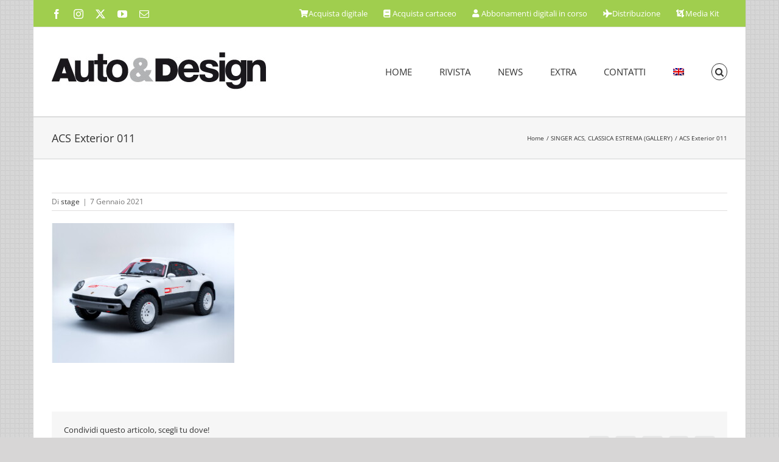

--- FILE ---
content_type: text/html; charset=UTF-8
request_url: https://autodesignmagazine.com/2021/01/singer-acs-classica-estrema-gallery/acs-exterior_011/
body_size: 17128
content:
<!DOCTYPE html>
<html class="avada-html-layout-boxed avada-html-header-position-top avada-has-page-background-pattern" lang="it-IT" prefix="og: http://ogp.me/ns# fb: http://ogp.me/ns/fb#">
<head>
	<meta http-equiv="X-UA-Compatible" content="IE=edge" />
	<meta http-equiv="Content-Type" content="text/html; charset=utf-8"/>
	<meta name="viewport" content="width=device-width, initial-scale=1" />
	<link href="https://fonts.googleapis.com/css?family=Lato:100,100i,200,200i,300,300i,400,400i,500,500i,600,600i,700,700i,800,800i,900,900i%7COpen+Sans:100,100i,200,200i,300,300i,400,400i,500,500i,600,600i,700,700i,800,800i,900,900i%7CIndie+Flower:100,100i,200,200i,300,300i,400,400i,500,500i,600,600i,700,700i,800,800i,900,900i%7COswald:100,100i,200,200i,300,300i,400,400i,500,500i,600,600i,700,700i,800,800i,900,900i" rel="stylesheet"><meta name='robots' content='index, follow, max-image-preview:large, max-snippet:-1, max-video-preview:-1' />

	<!-- This site is optimized with the Yoast SEO plugin v26.7 - https://yoast.com/wordpress/plugins/seo/ -->
	<title>ACS Exterior 011 - Auto&amp;Design</title>
	<link rel="canonical" href="https://autodesignmagazine.com/2021/01/singer-acs-classica-estrema-gallery/acs-exterior_011/" />
	<meta property="og:locale" content="it_IT" />
	<meta property="og:type" content="article" />
	<meta property="og:title" content="ACS Exterior 011 - Auto&amp;Design" />
	<meta property="og:url" content="https://autodesignmagazine.com/2021/01/singer-acs-classica-estrema-gallery/acs-exterior_011/" />
	<meta property="og:site_name" content="Auto&amp;Design" />
	<meta property="og:image" content="https://autodesignmagazine.com/2021/01/singer-acs-classica-estrema-gallery/acs-exterior_011" />
	<meta property="og:image:width" content="1170" />
	<meta property="og:image:height" content="896" />
	<meta property="og:image:type" content="image/jpeg" />
	<meta name="twitter:card" content="summary_large_image" />
	<script type="application/ld+json" class="yoast-schema-graph">{"@context":"https://schema.org","@graph":[{"@type":"WebPage","@id":"https://autodesignmagazine.com/2021/01/singer-acs-classica-estrema-gallery/acs-exterior_011/","url":"https://autodesignmagazine.com/2021/01/singer-acs-classica-estrema-gallery/acs-exterior_011/","name":"ACS Exterior 011 - Auto&amp;Design","isPartOf":{"@id":"https://autodesignmagazine.com/#website"},"primaryImageOfPage":{"@id":"https://autodesignmagazine.com/2021/01/singer-acs-classica-estrema-gallery/acs-exterior_011/#primaryimage"},"image":{"@id":"https://autodesignmagazine.com/2021/01/singer-acs-classica-estrema-gallery/acs-exterior_011/#primaryimage"},"thumbnailUrl":"https://autodesignmagazine.com/wp-content/uploads/2021/01/ACS-Exterior_011.jpg","datePublished":"2021-01-07T11:39:46+00:00","breadcrumb":{"@id":"https://autodesignmagazine.com/2021/01/singer-acs-classica-estrema-gallery/acs-exterior_011/#breadcrumb"},"inLanguage":"it-IT","potentialAction":[{"@type":"ReadAction","target":["https://autodesignmagazine.com/2021/01/singer-acs-classica-estrema-gallery/acs-exterior_011/"]}]},{"@type":"ImageObject","inLanguage":"it-IT","@id":"https://autodesignmagazine.com/2021/01/singer-acs-classica-estrema-gallery/acs-exterior_011/#primaryimage","url":"https://autodesignmagazine.com/wp-content/uploads/2021/01/ACS-Exterior_011.jpg","contentUrl":"https://autodesignmagazine.com/wp-content/uploads/2021/01/ACS-Exterior_011.jpg","width":1170,"height":896},{"@type":"BreadcrumbList","@id":"https://autodesignmagazine.com/2021/01/singer-acs-classica-estrema-gallery/acs-exterior_011/#breadcrumb","itemListElement":[{"@type":"ListItem","position":1,"name":"Home","item":"https://autodesignmagazine.com/"},{"@type":"ListItem","position":2,"name":"SINGER ACS, CLASSICA ESTREMA (GALLERY)","item":"https://autodesignmagazine.com/2021/01/singer-acs-classica-estrema-gallery/"},{"@type":"ListItem","position":3,"name":"ACS Exterior 011"}]},{"@type":"WebSite","@id":"https://autodesignmagazine.com/#website","url":"https://autodesignmagazine.com/","name":"Auto&amp;Design","description":"Auto &amp; Design Magazine","potentialAction":[{"@type":"SearchAction","target":{"@type":"EntryPoint","urlTemplate":"https://autodesignmagazine.com/?s={search_term_string}"},"query-input":{"@type":"PropertyValueSpecification","valueRequired":true,"valueName":"search_term_string"}}],"inLanguage":"it-IT"}]}</script>
	<!-- / Yoast SEO plugin. -->


<link rel='dns-prefetch' href='//widgetlogic.org' />
<link rel='dns-prefetch' href='//www.googletagmanager.com' />
<link rel="alternate" type="application/rss+xml" title="Auto&amp;Design &raquo; Feed" href="https://autodesignmagazine.com/feed/" />
								<link rel="icon" href="https://autodesignmagazine.com/wp-content/uploads/2016/03/AD16x16.jpg" type="image/jpeg" />
		
					<!-- Apple Touch Icon -->
						<link rel="apple-touch-icon" sizes="180x180" href="https://autodesignmagazine.com/wp-content/uploads/2016/03/AD114x114.jpg" type="image/jpeg">
		
					<!-- Android Icon -->
						<link rel="icon" sizes="192x192" href="https://autodesignmagazine.com/wp-content/uploads/2016/03/AD57x57.jpg" type="image/jpeg">
		
					<!-- MS Edge Icon -->
						<meta name="msapplication-TileImage" content="https://autodesignmagazine.com/wp-content/uploads/2016/03/AD72x72.jpg" type="image/jpeg">
				<link rel="alternate" title="oEmbed (JSON)" type="application/json+oembed" href="https://autodesignmagazine.com/wp-json/oembed/1.0/embed?url=https%3A%2F%2Fautodesignmagazine.com%2F2021%2F01%2Fsinger-acs-classica-estrema-gallery%2Facs-exterior_011%2F" />
<link rel="alternate" title="oEmbed (XML)" type="text/xml+oembed" href="https://autodesignmagazine.com/wp-json/oembed/1.0/embed?url=https%3A%2F%2Fautodesignmagazine.com%2F2021%2F01%2Fsinger-acs-classica-estrema-gallery%2Facs-exterior_011%2F&#038;format=xml" />
				
		<meta property="og:locale" content="it_IT"/>
		<meta property="og:type" content="article"/>
		<meta property="og:site_name" content="Auto&amp;Design"/>
		<meta property="og:title" content="ACS Exterior 011 - Auto&amp;Design"/>
				<meta property="og:url" content="https://autodesignmagazine.com/2021/01/singer-acs-classica-estrema-gallery/acs-exterior_011/"/>
																				<meta property="og:image" content="https://autodesignmagazine.com/wp-content/uploads/2015/03/logo.jpg"/>
		<meta property="og:image:width" content="356"/>
		<meta property="og:image:height" content="69"/>
		<meta property="og:image:type" content="image/jpeg"/>
				<style id='wp-img-auto-sizes-contain-inline-css' type='text/css'>
img:is([sizes=auto i],[sizes^="auto," i]){contain-intrinsic-size:3000px 1500px}
/*# sourceURL=wp-img-auto-sizes-contain-inline-css */
</style>
<link rel='stylesheet' id='wpmf-avada-style-css' href='https://autodesignmagazine.com/wp-content/plugins/wp-media-folder/assets/css/avada_style.css?ver=6.1.9' type='text/css' media='all' />
<link rel='stylesheet' id='pdfemba_embed_pdf_css-css' href='https://autodesignmagazine.com/wp-content/plugins/wp-media-folder/assets/css/pdfemb-embed-pdf.css' type='text/css' media='all' />
<link rel='stylesheet' id='wpmf-slick-style-css' href='https://autodesignmagazine.com/wp-content/plugins/wp-media-folder/assets/js/slick/slick.css?ver=6.1.9' type='text/css' media='all' />
<link rel='stylesheet' id='wpmf-slick-theme-style-css' href='https://autodesignmagazine.com/wp-content/plugins/wp-media-folder/assets/js/slick/slick-theme.css?ver=6.1.9' type='text/css' media='all' />
<link rel='stylesheet' id='wpmf-avada-gallery-style-css' href='https://autodesignmagazine.com/wp-content/plugins/wp-media-folder/assets/css/display-gallery/style-display-gallery.css?ver=6.1.9' type='text/css' media='all' />
<link rel='stylesheet' id='layerslider-css' href='https://autodesignmagazine.com/wp-content/plugins/LayerSlider/assets/static/layerslider/css/layerslider.css?ver=8.1.2' type='text/css' media='all' />
<link rel='stylesheet' id='block-widget-css' href='https://autodesignmagazine.com/wp-content/plugins/widget-logic/block_widget/css/widget.css?ver=1725584898' type='text/css' media='all' />
<link rel='stylesheet' id='wpmf-gallery-popup-style-css' href='https://autodesignmagazine.com/wp-content/plugins/wp-media-folder/assets/css/display-gallery/magnific-popup.css?ver=0.9.9' type='text/css' media='all' />
<link rel='stylesheet' id='gg-lcl-skin-css' href='https://autodesignmagazine.com/wp-content/plugins/global-gallery/js/lightboxes/lc-lightbox/skins/dark.css?ver=8.0.14' type='text/css' media='all' />
<link rel='stylesheet' id='gg-lightbox-css-css' href='https://autodesignmagazine.com/wp-content/plugins/global-gallery/js/lightboxes/lc-lightbox/css/lc_lightbox.min.css' type='text/css' media='all' />
<link rel='stylesheet' id='wpml-legacy-horizontal-list-0-css' href='https://autodesignmagazine.com/wp-content/plugins/sitepress-multilingual-cms/templates/language-switchers/legacy-list-horizontal/style.min.css?ver=1' type='text/css' media='all' />
<style id='wpml-legacy-horizontal-list-0-inline-css' type='text/css'>
.wpml-ls-statics-shortcode_actions{background-color:#a0ce4e;}.wpml-ls-statics-shortcode_actions, .wpml-ls-statics-shortcode_actions .wpml-ls-sub-menu, .wpml-ls-statics-shortcode_actions a {border-color:#a0ce4e;}.wpml-ls-statics-shortcode_actions a, .wpml-ls-statics-shortcode_actions .wpml-ls-sub-menu a, .wpml-ls-statics-shortcode_actions .wpml-ls-sub-menu a:link, .wpml-ls-statics-shortcode_actions li:not(.wpml-ls-current-language) .wpml-ls-link, .wpml-ls-statics-shortcode_actions li:not(.wpml-ls-current-language) .wpml-ls-link:link {color:#444444;background-color:#a0ce4e;}.wpml-ls-statics-shortcode_actions .wpml-ls-sub-menu a:hover,.wpml-ls-statics-shortcode_actions .wpml-ls-sub-menu a:focus, .wpml-ls-statics-shortcode_actions .wpml-ls-sub-menu a:link:hover, .wpml-ls-statics-shortcode_actions .wpml-ls-sub-menu a:link:focus {color:#000000;background-color:#a0ce4e;}.wpml-ls-statics-shortcode_actions .wpml-ls-current-language > a {color:#444444;background-color:#a0ce4e;}.wpml-ls-statics-shortcode_actions .wpml-ls-current-language:hover>a, .wpml-ls-statics-shortcode_actions .wpml-ls-current-language>a:focus {color:#000000;background-color:#a0ce4e;}
/*# sourceURL=wpml-legacy-horizontal-list-0-inline-css */
</style>
<link rel='stylesheet' id='wpml-menu-item-0-css' href='https://autodesignmagazine.com/wp-content/plugins/sitepress-multilingual-cms/templates/language-switchers/menu-item/style.min.css?ver=1' type='text/css' media='all' />
<link rel='stylesheet' id='lepopup-style-css' href='https://autodesignmagazine.com/wp-content/plugins/halfdata-green-popups/css/style.css?ver=7.53' type='text/css' media='all' />
<link rel='stylesheet' id='airdatepicker-css' href='https://autodesignmagazine.com/wp-content/plugins/halfdata-green-popups/css/airdatepicker.css?ver=7.53' type='text/css' media='all' />
<link rel='stylesheet' id='gg_fontawesome-css' href='https://autodesignmagazine.com/wp-content/plugins/global-gallery/css/fontAwesome/css/all.min.css?ver=5.15.2' type='text/css' media='all' />
<link rel='stylesheet' id='gg-frontend-css' href='https://autodesignmagazine.com/wp-content/plugins/global-gallery/css/frontend.min.css?ver=8.0.14' type='text/css' media='all' />
<link rel='stylesheet' id='gg-slider-css' href='https://autodesignmagazine.com/wp-content/plugins/global-gallery/js/jquery.galleria/themes/ggallery/galleria.ggallery.min.css?ver=8.0.14' type='text/css' media='all' />
<link rel='stylesheet' id='gg-custom-css-css' href='https://autodesignmagazine.com/wp-content/plugins/global-gallery/css/custom.css?ver=8.0.14-e7e9833535fd76bdfb5b098cff5d8435' type='text/css' media='all' />
<link rel='stylesheet' id='fusion-dynamic-css-css' href='https://autodesignmagazine.com/wp-content/uploads/fusion-styles/24279a4112879be017a41649468a27b2.min.css?ver=3.14.2' type='text/css' media='all' />
<script type="text/javascript" id="jquery-core-js-extra">
/* <![CDATA[ */
var lcgg = {"rtl":"","columnized_max_w":"260","masonry_min_w":"150","phosostr_min_w":"60","coll_max_w":"1150","preload_hires_img":"","back_to_gall_scroll":"","delayed_fx":"1","link_target":"_top","no_rclick":"","deeplinked_elems":[],"basic_deeplink":"","dl_coll_gall":"","slider_toggle_info":"","slider_fx":"fadeslide","slider_fx_time":"400","slider_autoplay":"","slider_interval":"3000"};
//# sourceURL=jquery-core-js-extra
/* ]]> */
</script>
<script type="text/javascript" src="https://autodesignmagazine.com/wp-includes/js/jquery/jquery.min.js?ver=3.7.1" id="jquery-core-js"></script>
<script type="text/javascript" id="layerslider-utils-js-extra">
/* <![CDATA[ */
var LS_Meta = {"v":"8.1.2","fixGSAP":"1"};
//# sourceURL=layerslider-utils-js-extra
/* ]]> */
</script>
<script type="text/javascript" src="https://autodesignmagazine.com/wp-content/plugins/LayerSlider/assets/static/layerslider/js/layerslider.utils.js?ver=8.1.2" id="layerslider-utils-js"></script>
<script type="text/javascript" src="https://autodesignmagazine.com/wp-content/plugins/LayerSlider/assets/static/layerslider/js/layerslider.kreaturamedia.jquery.js?ver=8.1.2" id="layerslider-js"></script>
<script type="text/javascript" src="https://autodesignmagazine.com/wp-content/plugins/LayerSlider/assets/static/layerslider/js/layerslider.transitions.js?ver=8.1.2" id="layerslider-transitions-js"></script>
<script type="text/javascript" src="//autodesignmagazine.com/wp-content/plugins/revslider/sr6/assets/js/rbtools.min.js?ver=6.7.39" async id="tp-tools-js"></script>
<script type="text/javascript" src="//autodesignmagazine.com/wp-content/plugins/revslider/sr6/assets/js/rs6.min.js?ver=6.7.39" async id="revmin-js"></script>

<!-- Snippet del tag Google (gtag.js) aggiunto da Site Kit -->
<!-- Snippet Google Analytics aggiunto da Site Kit -->
<script type="text/javascript" src="https://www.googletagmanager.com/gtag/js?id=GT-T9LFN8W" id="google_gtagjs-js" async></script>
<script type="text/javascript" id="google_gtagjs-js-after">
/* <![CDATA[ */
window.dataLayer = window.dataLayer || [];function gtag(){dataLayer.push(arguments);}
gtag("set","linker",{"domains":["autodesignmagazine.com"]});
gtag("js", new Date());
gtag("set", "developer_id.dZTNiMT", true);
gtag("config", "GT-T9LFN8W");
//# sourceURL=google_gtagjs-js-after
/* ]]> */
</script>
<script type="text/javascript" src="https://autodesignmagazine.com/wp-content/plugins/global-gallery/js/isotope/isotope.pkgd.min.js?ver=3.0.6" id="gg-isotope-js"></script>
<script type="text/javascript" src="https://autodesignmagazine.com/wp-content/plugins/global-gallery/js/jquery.galleria/galleria-1.5.7.min.js?ver=1.5.7" id="gg-galleria-slider-js"></script>
<script type="text/javascript" src="https://autodesignmagazine.com/wp-content/plugins/global-gallery/js/jquery.galleria/themes/ggallery/galleria.ggallery.min.js?ver=1.5.7" id="gg-gs-lcweb-theme-js"></script>
<script type="text/javascript" src="https://autodesignmagazine.com/wp-content/plugins/global-gallery/js/slick/slick.min.js?ver=1.8.0" id="gg-slick-js"></script>
<script type="text/javascript" src="https://autodesignmagazine.com/wp-content/plugins/global-gallery/js/lc-lazyload/lc-lazyload.min.js?ver=2.0.1" id="gg-lazyload-js"></script>
<script type="text/javascript" src="https://autodesignmagazine.com/wp-content/plugins/global-gallery/js/global_gallery.min.js?ver=8.0.14" id="gg-frontend-js"></script>
<meta name="generator" content="Powered by LayerSlider 8.1.2 - Build Heros, Sliders, and Popups. Create Animations and Beautiful, Rich Web Content as Easy as Never Before on WordPress." />
<!-- LayerSlider updates and docs at: https://layerslider.com -->
<link rel="https://api.w.org/" href="https://autodesignmagazine.com/wp-json/" /><link rel="alternate" title="JSON" type="application/json" href="https://autodesignmagazine.com/wp-json/wp/v2/media/44681" /><link rel="EditURI" type="application/rsd+xml" title="RSD" href="https://autodesignmagazine.com/xmlrpc.php?rsd" />
<meta name="generator" content="WPML ver:4.8.6 stt:1,27;" />
<style type="text/css">.eafl-disclaimer-small{font-size:.8em}.eafl-disclaimer-smaller{font-size:.6em}</style><meta name="generator" content="Site Kit by Google 1.170.0" />		<link rel="manifest" href="https://autodesignmagazine.com/wp-json/wp/v2/web-app-manifest">
					<meta name="theme-color" content="#ffffff">
								<meta name="apple-mobile-web-app-capable" content="yes">
				<meta name="mobile-web-app-capable" content="yes">

				
				<meta name="apple-mobile-web-app-title" content="Auto&amp;Design">
		<meta name="application-name" content="Auto&amp;Design">
		<style type="text/css" id="css-fb-visibility">@media screen and (max-width: 640px){.fusion-no-small-visibility{display:none !important;}body .sm-text-align-center{text-align:center !important;}body .sm-text-align-left{text-align:left !important;}body .sm-text-align-right{text-align:right !important;}body .sm-text-align-justify{text-align:justify !important;}body .sm-flex-align-center{justify-content:center !important;}body .sm-flex-align-flex-start{justify-content:flex-start !important;}body .sm-flex-align-flex-end{justify-content:flex-end !important;}body .sm-mx-auto{margin-left:auto !important;margin-right:auto !important;}body .sm-ml-auto{margin-left:auto !important;}body .sm-mr-auto{margin-right:auto !important;}body .fusion-absolute-position-small{position:absolute;width:100%;}.awb-sticky.awb-sticky-small{ position: sticky; top: var(--awb-sticky-offset,0); }}@media screen and (min-width: 641px) and (max-width: 1024px){.fusion-no-medium-visibility{display:none !important;}body .md-text-align-center{text-align:center !important;}body .md-text-align-left{text-align:left !important;}body .md-text-align-right{text-align:right !important;}body .md-text-align-justify{text-align:justify !important;}body .md-flex-align-center{justify-content:center !important;}body .md-flex-align-flex-start{justify-content:flex-start !important;}body .md-flex-align-flex-end{justify-content:flex-end !important;}body .md-mx-auto{margin-left:auto !important;margin-right:auto !important;}body .md-ml-auto{margin-left:auto !important;}body .md-mr-auto{margin-right:auto !important;}body .fusion-absolute-position-medium{position:absolute;width:100%;}.awb-sticky.awb-sticky-medium{ position: sticky; top: var(--awb-sticky-offset,0); }}@media screen and (min-width: 1025px){.fusion-no-large-visibility{display:none !important;}body .lg-text-align-center{text-align:center !important;}body .lg-text-align-left{text-align:left !important;}body .lg-text-align-right{text-align:right !important;}body .lg-text-align-justify{text-align:justify !important;}body .lg-flex-align-center{justify-content:center !important;}body .lg-flex-align-flex-start{justify-content:flex-start !important;}body .lg-flex-align-flex-end{justify-content:flex-end !important;}body .lg-mx-auto{margin-left:auto !important;margin-right:auto !important;}body .lg-ml-auto{margin-left:auto !important;}body .lg-mr-auto{margin-right:auto !important;}body .fusion-absolute-position-large{position:absolute;width:100%;}.awb-sticky.awb-sticky-large{ position: sticky; top: var(--awb-sticky-offset,0); }}</style><meta name="generator" content="Powered by Slider Revolution 6.7.39 - responsive, Mobile-Friendly Slider Plugin for WordPress with comfortable drag and drop interface." />

		<script>var lepopup_customjs_handlers={};var lepopup_cookie_value="ilovefamily";var lepopup_events_data={};var lepopup_content_id="44681";var lepopup_icl_language="it";</script><script>function lepopup_add_event(_event,_data){if(typeof _lepopup_add_event == typeof undefined){jQuery(document).ready(function(){_lepopup_add_event(_event,_data);});}else{_lepopup_add_event(_event,_data);}}</script><script>function setREVStartSize(e){
			//window.requestAnimationFrame(function() {
				window.RSIW = window.RSIW===undefined ? window.innerWidth : window.RSIW;
				window.RSIH = window.RSIH===undefined ? window.innerHeight : window.RSIH;
				try {
					var pw = document.getElementById(e.c).parentNode.offsetWidth,
						newh;
					pw = pw===0 || isNaN(pw) || (e.l=="fullwidth" || e.layout=="fullwidth") ? window.RSIW : pw;
					e.tabw = e.tabw===undefined ? 0 : parseInt(e.tabw);
					e.thumbw = e.thumbw===undefined ? 0 : parseInt(e.thumbw);
					e.tabh = e.tabh===undefined ? 0 : parseInt(e.tabh);
					e.thumbh = e.thumbh===undefined ? 0 : parseInt(e.thumbh);
					e.tabhide = e.tabhide===undefined ? 0 : parseInt(e.tabhide);
					e.thumbhide = e.thumbhide===undefined ? 0 : parseInt(e.thumbhide);
					e.mh = e.mh===undefined || e.mh=="" || e.mh==="auto" ? 0 : parseInt(e.mh,0);
					if(e.layout==="fullscreen" || e.l==="fullscreen")
						newh = Math.max(e.mh,window.RSIH);
					else{
						e.gw = Array.isArray(e.gw) ? e.gw : [e.gw];
						for (var i in e.rl) if (e.gw[i]===undefined || e.gw[i]===0) e.gw[i] = e.gw[i-1];
						e.gh = e.el===undefined || e.el==="" || (Array.isArray(e.el) && e.el.length==0)? e.gh : e.el;
						e.gh = Array.isArray(e.gh) ? e.gh : [e.gh];
						for (var i in e.rl) if (e.gh[i]===undefined || e.gh[i]===0) e.gh[i] = e.gh[i-1];
											
						var nl = new Array(e.rl.length),
							ix = 0,
							sl;
						e.tabw = e.tabhide>=pw ? 0 : e.tabw;
						e.thumbw = e.thumbhide>=pw ? 0 : e.thumbw;
						e.tabh = e.tabhide>=pw ? 0 : e.tabh;
						e.thumbh = e.thumbhide>=pw ? 0 : e.thumbh;
						for (var i in e.rl) nl[i] = e.rl[i]<window.RSIW ? 0 : e.rl[i];
						sl = nl[0];
						for (var i in nl) if (sl>nl[i] && nl[i]>0) { sl = nl[i]; ix=i;}
						var m = pw>(e.gw[ix]+e.tabw+e.thumbw) ? 1 : (pw-(e.tabw+e.thumbw)) / (e.gw[ix]);
						newh =  (e.gh[ix] * m) + (e.tabh + e.thumbh);
					}
					var el = document.getElementById(e.c);
					if (el!==null && el) el.style.height = newh+"px";
					el = document.getElementById(e.c+"_wrapper");
					if (el!==null && el) {
						el.style.height = newh+"px";
						el.style.display = "block";
					}
				} catch(e){
					console.log("Failure at Presize of Slider:" + e)
				}
			//});
		  };</script>
		<script type="text/javascript">
			var doc = document.documentElement;
			doc.setAttribute( 'data-useragent', navigator.userAgent );
		</script>
		
	<style id='global-styles-inline-css' type='text/css'>
:root{--wp--preset--aspect-ratio--square: 1;--wp--preset--aspect-ratio--4-3: 4/3;--wp--preset--aspect-ratio--3-4: 3/4;--wp--preset--aspect-ratio--3-2: 3/2;--wp--preset--aspect-ratio--2-3: 2/3;--wp--preset--aspect-ratio--16-9: 16/9;--wp--preset--aspect-ratio--9-16: 9/16;--wp--preset--color--black: #000000;--wp--preset--color--cyan-bluish-gray: #abb8c3;--wp--preset--color--white: #ffffff;--wp--preset--color--pale-pink: #f78da7;--wp--preset--color--vivid-red: #cf2e2e;--wp--preset--color--luminous-vivid-orange: #ff6900;--wp--preset--color--luminous-vivid-amber: #fcb900;--wp--preset--color--light-green-cyan: #7bdcb5;--wp--preset--color--vivid-green-cyan: #00d084;--wp--preset--color--pale-cyan-blue: #8ed1fc;--wp--preset--color--vivid-cyan-blue: #0693e3;--wp--preset--color--vivid-purple: #9b51e0;--wp--preset--color--awb-color-1: rgba(255,255,255,1);--wp--preset--color--awb-color-2: rgba(246,246,246,1);--wp--preset--color--awb-color-3: rgba(235,234,234,1);--wp--preset--color--awb-color-4: rgba(224,222,222,1);--wp--preset--color--awb-color-5: rgba(160,206,78,1);--wp--preset--color--awb-color-6: rgba(116,116,116,1);--wp--preset--color--awb-color-7: rgba(51,51,51,1);--wp--preset--color--awb-color-8: rgba(0,0,0,1);--wp--preset--color--awb-color-custom-10: rgba(191,191,191,1);--wp--preset--color--awb-color-custom-11: rgba(140,137,137,1);--wp--preset--color--awb-color-custom-12: rgba(235,234,234,0.8);--wp--preset--color--awb-color-custom-13: rgba(249,249,249,1);--wp--preset--color--awb-color-custom-14: rgba(101,188,123,1);--wp--preset--color--awb-color-custom-15: rgba(232,232,232,1);--wp--preset--color--awb-color-custom-16: rgba(221,221,221,1);--wp--preset--color--awb-color-custom-17: rgba(54,56,57,1);--wp--preset--color--awb-color-custom-18: rgba(248,248,248,1);--wp--preset--gradient--vivid-cyan-blue-to-vivid-purple: linear-gradient(135deg,rgb(6,147,227) 0%,rgb(155,81,224) 100%);--wp--preset--gradient--light-green-cyan-to-vivid-green-cyan: linear-gradient(135deg,rgb(122,220,180) 0%,rgb(0,208,130) 100%);--wp--preset--gradient--luminous-vivid-amber-to-luminous-vivid-orange: linear-gradient(135deg,rgb(252,185,0) 0%,rgb(255,105,0) 100%);--wp--preset--gradient--luminous-vivid-orange-to-vivid-red: linear-gradient(135deg,rgb(255,105,0) 0%,rgb(207,46,46) 100%);--wp--preset--gradient--very-light-gray-to-cyan-bluish-gray: linear-gradient(135deg,rgb(238,238,238) 0%,rgb(169,184,195) 100%);--wp--preset--gradient--cool-to-warm-spectrum: linear-gradient(135deg,rgb(74,234,220) 0%,rgb(151,120,209) 20%,rgb(207,42,186) 40%,rgb(238,44,130) 60%,rgb(251,105,98) 80%,rgb(254,248,76) 100%);--wp--preset--gradient--blush-light-purple: linear-gradient(135deg,rgb(255,206,236) 0%,rgb(152,150,240) 100%);--wp--preset--gradient--blush-bordeaux: linear-gradient(135deg,rgb(254,205,165) 0%,rgb(254,45,45) 50%,rgb(107,0,62) 100%);--wp--preset--gradient--luminous-dusk: linear-gradient(135deg,rgb(255,203,112) 0%,rgb(199,81,192) 50%,rgb(65,88,208) 100%);--wp--preset--gradient--pale-ocean: linear-gradient(135deg,rgb(255,245,203) 0%,rgb(182,227,212) 50%,rgb(51,167,181) 100%);--wp--preset--gradient--electric-grass: linear-gradient(135deg,rgb(202,248,128) 0%,rgb(113,206,126) 100%);--wp--preset--gradient--midnight: linear-gradient(135deg,rgb(2,3,129) 0%,rgb(40,116,252) 100%);--wp--preset--font-size--small: 10.5px;--wp--preset--font-size--medium: 20px;--wp--preset--font-size--large: 21px;--wp--preset--font-size--x-large: 42px;--wp--preset--font-size--normal: 14px;--wp--preset--font-size--xlarge: 28px;--wp--preset--font-size--huge: 42px;--wp--preset--spacing--20: 0.44rem;--wp--preset--spacing--30: 0.67rem;--wp--preset--spacing--40: 1rem;--wp--preset--spacing--50: 1.5rem;--wp--preset--spacing--60: 2.25rem;--wp--preset--spacing--70: 3.38rem;--wp--preset--spacing--80: 5.06rem;--wp--preset--shadow--natural: 6px 6px 9px rgba(0, 0, 0, 0.2);--wp--preset--shadow--deep: 12px 12px 50px rgba(0, 0, 0, 0.4);--wp--preset--shadow--sharp: 6px 6px 0px rgba(0, 0, 0, 0.2);--wp--preset--shadow--outlined: 6px 6px 0px -3px rgb(255, 255, 255), 6px 6px rgb(0, 0, 0);--wp--preset--shadow--crisp: 6px 6px 0px rgb(0, 0, 0);}:where(.is-layout-flex){gap: 0.5em;}:where(.is-layout-grid){gap: 0.5em;}body .is-layout-flex{display: flex;}.is-layout-flex{flex-wrap: wrap;align-items: center;}.is-layout-flex > :is(*, div){margin: 0;}body .is-layout-grid{display: grid;}.is-layout-grid > :is(*, div){margin: 0;}:where(.wp-block-columns.is-layout-flex){gap: 2em;}:where(.wp-block-columns.is-layout-grid){gap: 2em;}:where(.wp-block-post-template.is-layout-flex){gap: 1.25em;}:where(.wp-block-post-template.is-layout-grid){gap: 1.25em;}.has-black-color{color: var(--wp--preset--color--black) !important;}.has-cyan-bluish-gray-color{color: var(--wp--preset--color--cyan-bluish-gray) !important;}.has-white-color{color: var(--wp--preset--color--white) !important;}.has-pale-pink-color{color: var(--wp--preset--color--pale-pink) !important;}.has-vivid-red-color{color: var(--wp--preset--color--vivid-red) !important;}.has-luminous-vivid-orange-color{color: var(--wp--preset--color--luminous-vivid-orange) !important;}.has-luminous-vivid-amber-color{color: var(--wp--preset--color--luminous-vivid-amber) !important;}.has-light-green-cyan-color{color: var(--wp--preset--color--light-green-cyan) !important;}.has-vivid-green-cyan-color{color: var(--wp--preset--color--vivid-green-cyan) !important;}.has-pale-cyan-blue-color{color: var(--wp--preset--color--pale-cyan-blue) !important;}.has-vivid-cyan-blue-color{color: var(--wp--preset--color--vivid-cyan-blue) !important;}.has-vivid-purple-color{color: var(--wp--preset--color--vivid-purple) !important;}.has-black-background-color{background-color: var(--wp--preset--color--black) !important;}.has-cyan-bluish-gray-background-color{background-color: var(--wp--preset--color--cyan-bluish-gray) !important;}.has-white-background-color{background-color: var(--wp--preset--color--white) !important;}.has-pale-pink-background-color{background-color: var(--wp--preset--color--pale-pink) !important;}.has-vivid-red-background-color{background-color: var(--wp--preset--color--vivid-red) !important;}.has-luminous-vivid-orange-background-color{background-color: var(--wp--preset--color--luminous-vivid-orange) !important;}.has-luminous-vivid-amber-background-color{background-color: var(--wp--preset--color--luminous-vivid-amber) !important;}.has-light-green-cyan-background-color{background-color: var(--wp--preset--color--light-green-cyan) !important;}.has-vivid-green-cyan-background-color{background-color: var(--wp--preset--color--vivid-green-cyan) !important;}.has-pale-cyan-blue-background-color{background-color: var(--wp--preset--color--pale-cyan-blue) !important;}.has-vivid-cyan-blue-background-color{background-color: var(--wp--preset--color--vivid-cyan-blue) !important;}.has-vivid-purple-background-color{background-color: var(--wp--preset--color--vivid-purple) !important;}.has-black-border-color{border-color: var(--wp--preset--color--black) !important;}.has-cyan-bluish-gray-border-color{border-color: var(--wp--preset--color--cyan-bluish-gray) !important;}.has-white-border-color{border-color: var(--wp--preset--color--white) !important;}.has-pale-pink-border-color{border-color: var(--wp--preset--color--pale-pink) !important;}.has-vivid-red-border-color{border-color: var(--wp--preset--color--vivid-red) !important;}.has-luminous-vivid-orange-border-color{border-color: var(--wp--preset--color--luminous-vivid-orange) !important;}.has-luminous-vivid-amber-border-color{border-color: var(--wp--preset--color--luminous-vivid-amber) !important;}.has-light-green-cyan-border-color{border-color: var(--wp--preset--color--light-green-cyan) !important;}.has-vivid-green-cyan-border-color{border-color: var(--wp--preset--color--vivid-green-cyan) !important;}.has-pale-cyan-blue-border-color{border-color: var(--wp--preset--color--pale-cyan-blue) !important;}.has-vivid-cyan-blue-border-color{border-color: var(--wp--preset--color--vivid-cyan-blue) !important;}.has-vivid-purple-border-color{border-color: var(--wp--preset--color--vivid-purple) !important;}.has-vivid-cyan-blue-to-vivid-purple-gradient-background{background: var(--wp--preset--gradient--vivid-cyan-blue-to-vivid-purple) !important;}.has-light-green-cyan-to-vivid-green-cyan-gradient-background{background: var(--wp--preset--gradient--light-green-cyan-to-vivid-green-cyan) !important;}.has-luminous-vivid-amber-to-luminous-vivid-orange-gradient-background{background: var(--wp--preset--gradient--luminous-vivid-amber-to-luminous-vivid-orange) !important;}.has-luminous-vivid-orange-to-vivid-red-gradient-background{background: var(--wp--preset--gradient--luminous-vivid-orange-to-vivid-red) !important;}.has-very-light-gray-to-cyan-bluish-gray-gradient-background{background: var(--wp--preset--gradient--very-light-gray-to-cyan-bluish-gray) !important;}.has-cool-to-warm-spectrum-gradient-background{background: var(--wp--preset--gradient--cool-to-warm-spectrum) !important;}.has-blush-light-purple-gradient-background{background: var(--wp--preset--gradient--blush-light-purple) !important;}.has-blush-bordeaux-gradient-background{background: var(--wp--preset--gradient--blush-bordeaux) !important;}.has-luminous-dusk-gradient-background{background: var(--wp--preset--gradient--luminous-dusk) !important;}.has-pale-ocean-gradient-background{background: var(--wp--preset--gradient--pale-ocean) !important;}.has-electric-grass-gradient-background{background: var(--wp--preset--gradient--electric-grass) !important;}.has-midnight-gradient-background{background: var(--wp--preset--gradient--midnight) !important;}.has-small-font-size{font-size: var(--wp--preset--font-size--small) !important;}.has-medium-font-size{font-size: var(--wp--preset--font-size--medium) !important;}.has-large-font-size{font-size: var(--wp--preset--font-size--large) !important;}.has-x-large-font-size{font-size: var(--wp--preset--font-size--x-large) !important;}
/*# sourceURL=global-styles-inline-css */
</style>
<link rel='stylesheet' id='rs-plugin-settings-css' href='//autodesignmagazine.com/wp-content/plugins/revslider/sr6/assets/css/rs6.css?ver=6.7.39' type='text/css' media='all' />
<style id='rs-plugin-settings-inline-css' type='text/css'>
.tp-caption a{color:#ff7302;text-shadow:none;-webkit-transition:all 0.2s ease-out;-moz-transition:all 0.2s ease-out;-o-transition:all 0.2s ease-out;-ms-transition:all 0.2s ease-out}.tp-caption a:hover{color:#ffa902}
/*# sourceURL=rs-plugin-settings-inline-css */
</style>
</head>

<body data-rsssl=1 class="attachment wp-singular attachment-template-default single single-attachment postid-44681 attachmentid-44681 attachment-jpeg wp-theme-Avada wp-child-theme-Avada-Child-Theme fusion-image-hovers fusion-pagination-sizing fusion-button_type-flat fusion-button_span-no fusion-button_gradient-linear avada-image-rollover-circle-yes avada-image-rollover-yes avada-image-rollover-direction-left fusion-has-button-gradient fusion-body ltr fusion-sticky-header no-tablet-sticky-header no-mobile-sticky-header no-mobile-slidingbar avada-has-rev-slider-styles fusion-disable-outline fusion-sub-menu-fade mobile-logo-pos-left layout-boxed-mode avada-has-boxed-modal-shadow-none layout-scroll-offset-full avada-has-zero-margin-offset-top fusion-top-header menu-text-align-left mobile-menu-design-classic fusion-show-pagination-text fusion-header-layout-v3 avada-responsive avada-footer-fx-bg-parallax avada-menu-highlight-style-bar fusion-search-form-classic fusion-main-menu-search-dropdown fusion-avatar-square avada-sticky-shrinkage avada-dropdown-styles avada-blog-layout-large avada-blog-archive-layout-medium avada-header-shadow-no avada-menu-icon-position-left avada-has-mainmenu-dropdown-divider fusion-has-main-nav-icon-circle avada-has-mobile-menu-search avada-has-main-nav-search-icon avada-has-breadcrumb-mobile-hidden avada-has-titlebar-bar_and_content avada-has-pagination-padding avada-flyout-menu-direction-fade avada-ec-views-v1" data-awb-post-id="44681">
		<a class="skip-link screen-reader-text" href="#content">Salta al contenuto</a>

	<div id="boxed-wrapper">
							
		<div id="wrapper" class="fusion-wrapper">
			<div id="home" style="position:relative;top:-1px;"></div>
							
					
			<header class="fusion-header-wrapper">
				<div class="fusion-header-v3 fusion-logo-alignment fusion-logo-left fusion-sticky-menu- fusion-sticky-logo- fusion-mobile-logo-  fusion-mobile-menu-design-classic">
					
<div class="fusion-secondary-header">
	<div class="fusion-row">
					<div class="fusion-alignleft">
				<div class="fusion-social-links-header"><div class="fusion-social-networks"><div class="fusion-social-networks-wrapper"><a  class="fusion-social-network-icon fusion-tooltip fusion-facebook awb-icon-facebook" style data-placement="bottom" data-title="Facebook" data-toggle="tooltip" title="Facebook" href="http://www.facebook.com/pages/Auto-Design/519314378119250" target="_blank" rel="noreferrer"><span class="screen-reader-text">Facebook</span></a><a  class="fusion-social-network-icon fusion-tooltip fusion-instagram awb-icon-instagram" style data-placement="bottom" data-title="Instagram" data-toggle="tooltip" title="Instagram" href="https://www.instagram.com/_autodesignmagazine/" target="_blank" rel="noopener noreferrer"><span class="screen-reader-text">Instagram</span></a><a  class="fusion-social-network-icon fusion-tooltip fusion-twitter awb-icon-twitter" style data-placement="bottom" data-title="X" data-toggle="tooltip" title="X" href="https://twitter.com/AutoDesignMag" target="_blank" rel="noopener noreferrer"><span class="screen-reader-text">X</span></a><a  class="fusion-social-network-icon fusion-tooltip fusion-youtube awb-icon-youtube" style data-placement="bottom" data-title="YouTube" data-toggle="tooltip" title="YouTube" href="http://www.youtube.com/user/AutoDesignMag" target="_blank" rel="noopener noreferrer"><span class="screen-reader-text">YouTube</span></a><a  class="fusion-social-network-icon fusion-tooltip fusion-mail awb-icon-mail" style data-placement="bottom" data-title="Email" data-toggle="tooltip" title="Email" href="mailto:i&#110;fo&#064;&#097;&#117;t&#111;d&#101;&#115;i&#103;&#110;&#109;&#097;&#103;&#097;z&#105;ne.&#099;&#111;m" target="_self" rel="noopener noreferrer"><span class="screen-reader-text">Email</span></a></div></div></div>			</div>
							<div class="fusion-alignright">
				<nav class="fusion-secondary-menu" role="navigation" aria-label="Menu Secondario"><ul id="menu-top-menu" class="menu"><li  id="menu-item-24437"  class="menu-item menu-item-type-custom menu-item-object-custom menu-item-24437"  data-item-id="24437"><a  target="_blank" rel="noopener noreferrer" href="https://www.adcollection.online/" class="fusion-flex-link fusion-bar-highlight"><span class="fusion-megamenu-icon"><i class="glyphicon fa-shopping-cart fas" aria-hidden="true"></i></span><span class="menu-text">Acquista digitale</span></a></li><li  id="menu-item-70167"  class="menu-item menu-item-type-custom menu-item-object-custom menu-item-70167"  data-item-id="70167"><a  target="_blank" rel="noopener noreferrer" href="https://shop.autodesignmagazine.com/" class="fusion-flex-link fusion-bar-highlight"><span class="fusion-megamenu-icon"><i class="glyphicon fa-book fas" aria-hidden="true"></i></span><span class="menu-text">Acquista cartaceo</span></a></li><li  id="menu-item-24439"  class="menu-item menu-item-type-custom menu-item-object-custom menu-item-24439"  data-item-id="24439"><a  target="_blank" rel="noopener noreferrer" href="https://store.autodesignmagazine.com/" class="fusion-flex-link fusion-bar-highlight"><span class="fusion-megamenu-icon"><i class="glyphicon fa-user fas" aria-hidden="true"></i></span><span class="menu-text">Abbonamenti digitali in corso</span></a></li><li  id="menu-item-1620"  class="menu-item menu-item-type-post_type menu-item-object-page menu-item-1620"  data-item-id="1620"><a  href="https://autodesignmagazine.com/distribuzione/" class="fusion-flex-link fusion-bar-highlight"><span class="fusion-megamenu-icon"><i class="glyphicon  fa fa-plane" aria-hidden="true"></i></span><span class="menu-text">Distribuzione</span></a></li><li  id="menu-item-1748"  class="menu-item menu-item-type-post_type menu-item-object-page menu-item-1748"  data-item-id="1748"><a  href="https://autodesignmagazine.com/mediakit/" class="fusion-flex-link fusion-bar-highlight"><span class="fusion-megamenu-icon"><i class="glyphicon  fa fa-crop" aria-hidden="true"></i></span><span class="menu-text">Media Kit</span></a></li></ul></nav><nav class="fusion-mobile-nav-holder fusion-mobile-menu-text-align-left" aria-label="Menu Mobile Secondario"></nav>			</div>
			</div>
</div>
<div class="fusion-header-sticky-height"></div>
<div class="fusion-header">
	<div class="fusion-row">
					<div class="fusion-logo" data-margin-top="40px" data-margin-bottom="0px" data-margin-left="0px" data-margin-right="0px">
			<a class="fusion-logo-link"  href="https://autodesignmagazine.com/" >

						<!-- standard logo -->
			<img src="https://autodesignmagazine.com/wp-content/uploads/2015/03/logo.jpg" srcset="https://autodesignmagazine.com/wp-content/uploads/2015/03/logo.jpg 1x" width="356" height="69" alt="Auto&amp;Design Logo" data-retina_logo_url="" class="fusion-standard-logo" />

			
					</a>
		</div>		<nav class="fusion-main-menu" aria-label="Menu Principale"><ul id="menu-menu" class="fusion-menu"><li  id="menu-item-7399"  class="menu-item menu-item-type-post_type menu-item-object-page menu-item-home menu-item-7399"  data-item-id="7399"><a  href="https://autodesignmagazine.com/" class="fusion-bar-highlight"><span class="menu-text">HOME</span></a></li><li  id="menu-item-7400"  class="menu-item menu-item-type-custom menu-item-object-custom menu-item-has-children menu-item-7400 fusion-dropdown-menu"  data-item-id="7400"><a  href="#" class="fusion-bar-highlight"><span class="menu-text">RIVISTA</span></a><ul class="sub-menu"><li  id="menu-item-7395"  class="menu-item menu-item-type-post_type menu-item-object-page menu-item-7395 fusion-dropdown-submenu" ><a  href="https://autodesignmagazine.com/sommario/" class="fusion-bar-highlight"><span>SOMMARIO</span></a></li><li  id="menu-item-7396"  class="menu-item menu-item-type-post_type menu-item-object-page menu-item-7396 fusion-dropdown-submenu" ><a  href="https://autodesignmagazine.com/supplementi/" class="fusion-bar-highlight"><span>SUPPLEMENTI</span></a></li><li  id="menu-item-7398"  class="menu-item menu-item-type-post_type menu-item-object-page menu-item-7398 fusion-dropdown-submenu" ><a  href="https://autodesignmagazine.com/archivio/" class="fusion-bar-highlight"><span>ARCHIVIO</span></a></li></ul></li><li  id="menu-item-7401"  class="menu-item menu-item-type-custom menu-item-object-custom menu-item-7401"  data-item-id="7401"><a  href="https://autodesignmagazine.com/category/news/" class="fusion-bar-highlight"><span class="menu-text">NEWS</span></a></li><li  id="menu-item-7402"  class="menu-item menu-item-type-custom menu-item-object-custom menu-item-7402"  data-item-id="7402"><a  href="https://autodesignmagazine.com/category/extra/" class="fusion-bar-highlight"><span class="menu-text">EXTRA</span></a></li><li  id="menu-item-7397"  class="menu-item menu-item-type-post_type menu-item-object-page menu-item-7397"  data-item-id="7397"><a  href="https://autodesignmagazine.com/contatti/" class="fusion-bar-highlight"><span class="menu-text">CONTATTI</span></a></li><li  id="menu-item-wpml-ls-202-en"  class="menu-item wpml-ls-slot-202 wpml-ls-item wpml-ls-item-en wpml-ls-menu-item wpml-ls-first-item wpml-ls-last-item menu-item-type-wpml_ls_menu_item menu-item-object-wpml_ls_menu_item menu-item-wpml-ls-202-en"  data-classes="menu-item" data-item-id="wpml-ls-202-en"><a  title="Passa a Inglese" href="https://autodesignmagazine.com/en/2021/01/singer-acs-extreme-and-classic-gallery/acs-exterior_011-2/" class="fusion-bar-highlight wpml-ls-link" aria-label="Passa a Inglese" role="menuitem"><span class="menu-text"><img
            class="wpml-ls-flag"
            src="https://autodesignmagazine.com/wp-content/plugins/sitepress-multilingual-cms/res/flags/en.png"
            alt="Inglese"
            
            
    /></span></a></li><li class="fusion-custom-menu-item fusion-main-menu-search"><a class="fusion-main-menu-icon fusion-bar-highlight" href="#" aria-label="Cerca" data-title="Cerca" title="Cerca" role="button" aria-expanded="false"></a><div class="fusion-custom-menu-item-contents">		<form role="search" class="searchform fusion-search-form  fusion-search-form-classic" method="get" action="https://autodesignmagazine.com/">
			<div class="fusion-search-form-content">

				
				<div class="fusion-search-field search-field">
					<label><span class="screen-reader-text">Cerca per:</span>
													<input type="search" value="" name="s" class="s" placeholder="Cerca..." required aria-required="true" aria-label="Cerca..."/>
											</label>
				</div>
				<div class="fusion-search-button search-button">
					<input type="submit" class="fusion-search-submit searchsubmit" aria-label="Cerca" value="&#xf002;" />
									</div>

				
			</div>


			
		</form>
		</div></li></ul></nav>
<nav class="fusion-mobile-nav-holder fusion-mobile-menu-text-align-left" aria-label="Menu Mobile Principale"></nav>

		
<div class="fusion-clearfix"></div>
<div class="fusion-mobile-menu-search">
			<form role="search" class="searchform fusion-search-form  fusion-search-form-classic" method="get" action="https://autodesignmagazine.com/">
			<div class="fusion-search-form-content">

				
				<div class="fusion-search-field search-field">
					<label><span class="screen-reader-text">Cerca per:</span>
													<input type="search" value="" name="s" class="s" placeholder="Cerca..." required aria-required="true" aria-label="Cerca..."/>
											</label>
				</div>
				<div class="fusion-search-button search-button">
					<input type="submit" class="fusion-search-submit searchsubmit" aria-label="Cerca" value="&#xf002;" />
									</div>

				
			</div>


			
		</form>
		</div>
			</div>
</div>
				</div>
				<div class="fusion-clearfix"></div>
			</header>
								
							<div id="sliders-container" class="fusion-slider-visibility">
					</div>
				
					
							
			<section class="avada-page-titlebar-wrapper" aria-labelledby="awb-ptb-heading">
	<div class="fusion-page-title-bar fusion-page-title-bar-none fusion-page-title-bar-left">
		<div class="fusion-page-title-row">
			<div class="fusion-page-title-wrapper">
				<div class="fusion-page-title-captions">

																							<h1 id="awb-ptb-heading" class="entry-title">ACS Exterior 011</h1>

											
					
				</div>

															<div class="fusion-page-title-secondary">
							<nav class="fusion-breadcrumbs awb-yoast-breadcrumbs" aria-label="Breadcrumb"><ol class="awb-breadcrumb-list"><li class="fusion-breadcrumb-item awb-breadcrumb-sep awb-home" ><a href="https://autodesignmagazine.com" class="fusion-breadcrumb-link"><span >Home</span></a></li><li class="fusion-breadcrumb-item awb-breadcrumb-sep" ><a href="https://autodesignmagazine.com/2021/01/singer-acs-classica-estrema-gallery/" class="fusion-breadcrumb-link"><span >SINGER ACS, CLASSICA ESTREMA (GALLERY)</span></a></li><li class="fusion-breadcrumb-item"  aria-current="page"><span  class="breadcrumb-leaf">ACS Exterior 011</span></li></ol></nav>						</div>
									
			</div>
		</div>
	</div>
</section>

						<main id="main" class="clearfix ">
				<div class="fusion-row" style="">

<section id="content" style="width: 100%;">
	
					<article id="post-44681" class="post post-44681 attachment type-attachment status-inherit hentry">
										<span class="entry-title" style="display: none;">ACS Exterior 011</span>
			
									
						<div class="post-content">
				<p class="attachment"><a data-rel="iLightbox[postimages]" data-title="" data-caption="" href='https://autodesignmagazine.com/wp-content/uploads/2021/01/ACS-Exterior_011.jpg'><img fetchpriority="high" decoding="async" width="300" height="230" src="https://autodesignmagazine.com/wp-content/uploads/2021/01/ACS-Exterior_011-300x230.jpg" class="attachment-medium size-medium lazyload" alt="" srcset="data:image/svg+xml,%3Csvg%20xmlns%3D%27http%3A%2F%2Fwww.w3.org%2F2000%2Fsvg%27%20width%3D%271170%27%20height%3D%27896%27%20viewBox%3D%270%200%201170%20896%27%3E%3Crect%20width%3D%271170%27%20height%3D%27896%27%20fill-opacity%3D%220%22%2F%3E%3C%2Fsvg%3E" data-orig-src="https://autodesignmagazine.com/wp-content/uploads/2021/01/ACS-Exterior_011-300x230.jpg" data-srcset="https://autodesignmagazine.com/wp-content/uploads/2021/01/ACS-Exterior_011-200x153.jpg 200w, https://autodesignmagazine.com/wp-content/uploads/2021/01/ACS-Exterior_011-300x230.jpg 300w, https://autodesignmagazine.com/wp-content/uploads/2021/01/ACS-Exterior_011-400x306.jpg 400w, https://autodesignmagazine.com/wp-content/uploads/2021/01/ACS-Exterior_011-600x459.jpg 600w, https://autodesignmagazine.com/wp-content/uploads/2021/01/ACS-Exterior_011-768x588.jpg 768w, https://autodesignmagazine.com/wp-content/uploads/2021/01/ACS-Exterior_011-800x613.jpg 800w, https://autodesignmagazine.com/wp-content/uploads/2021/01/ACS-Exterior_011-1024x784.jpg 1024w, https://autodesignmagazine.com/wp-content/uploads/2021/01/ACS-Exterior_011.jpg 1170w" data-sizes="auto" /></a></p>
							</div>

												<div class="fusion-meta-info"><div class="fusion-meta-info-wrapper">Di <span class="vcard"><span class="fn"><a href="https://autodesignmagazine.com/author/stage/" title="Articoli scritti da stage" rel="author">stage</a></span></span><span class="fusion-inline-sep">|</span><span class="updated rich-snippet-hidden">2021-01-07T12:39:46+01:00</span><span>7 Gennaio 2021</span><span class="fusion-inline-sep">|</span></div></div>													<div class="fusion-sharing-box fusion-theme-sharing-box fusion-single-sharing-box">
		<h4>Condividi questo articolo, scegli tu dove!</h4>
		<div class="fusion-social-networks boxed-icons"><div class="fusion-social-networks-wrapper"><a  class="fusion-social-network-icon fusion-tooltip fusion-facebook awb-icon-facebook" style="color:var(--sharing_social_links_icon_color);background-color:var(--sharing_social_links_box_color);border-color:var(--sharing_social_links_box_color);" data-placement="top" data-title="Facebook" data-toggle="tooltip" title="Facebook" href="https://www.facebook.com/sharer.php?u=https%3A%2F%2Fautodesignmagazine.com%2F2021%2F01%2Fsinger-acs-classica-estrema-gallery%2Facs-exterior_011%2F&amp;t=ACS%20Exterior%20011" target="_blank" rel="noreferrer"><span class="screen-reader-text">Facebook</span></a><a  class="fusion-social-network-icon fusion-tooltip fusion-twitter awb-icon-twitter" style="color:var(--sharing_social_links_icon_color);background-color:var(--sharing_social_links_box_color);border-color:var(--sharing_social_links_box_color);" data-placement="top" data-title="X" data-toggle="tooltip" title="X" href="https://x.com/intent/post?url=https%3A%2F%2Fautodesignmagazine.com%2F2021%2F01%2Fsinger-acs-classica-estrema-gallery%2Facs-exterior_011%2F&amp;text=ACS%20Exterior%20011" target="_blank" rel="noopener noreferrer"><span class="screen-reader-text">X</span></a><a  class="fusion-social-network-icon fusion-tooltip fusion-linkedin awb-icon-linkedin" style="color:var(--sharing_social_links_icon_color);background-color:var(--sharing_social_links_box_color);border-color:var(--sharing_social_links_box_color);" data-placement="top" data-title="LinkedIn" data-toggle="tooltip" title="LinkedIn" href="https://www.linkedin.com/shareArticle?mini=true&amp;url=https%3A%2F%2Fautodesignmagazine.com%2F2021%2F01%2Fsinger-acs-classica-estrema-gallery%2Facs-exterior_011%2F&amp;title=ACS%20Exterior%20011&amp;summary=" target="_blank" rel="noopener noreferrer"><span class="screen-reader-text">LinkedIn</span></a><a  class="fusion-social-network-icon fusion-tooltip fusion-whatsapp awb-icon-whatsapp" style="color:var(--sharing_social_links_icon_color);background-color:var(--sharing_social_links_box_color);border-color:var(--sharing_social_links_box_color);" data-placement="top" data-title="WhatsApp" data-toggle="tooltip" title="WhatsApp" href="https://api.whatsapp.com/send?text=https%3A%2F%2Fautodesignmagazine.com%2F2021%2F01%2Fsinger-acs-classica-estrema-gallery%2Facs-exterior_011%2F" target="_blank" rel="noopener noreferrer"><span class="screen-reader-text">WhatsApp</span></a><a  class="fusion-social-network-icon fusion-tooltip fusion-mail awb-icon-mail fusion-last-social-icon" style="color:var(--sharing_social_links_icon_color);background-color:var(--sharing_social_links_box_color);border-color:var(--sharing_social_links_box_color);" data-placement="top" data-title="Email" data-toggle="tooltip" title="Email" href="mailto:?body=https://autodesignmagazine.com/2021/01/singer-acs-classica-estrema-gallery/acs-exterior_011/&amp;subject=ACS%20Exterior%20011" target="_self" rel="noopener noreferrer"><span class="screen-reader-text">Email</span></a><div class="fusion-clearfix"></div></div></div>	</div>
													
																	</article>
	</section>
						
					</div>  <!-- fusion-row -->
				</main>  <!-- #main -->
				
				
								
					
		<div class="fusion-footer">
					
	<footer class="fusion-footer-widget-area fusion-widget-area">
		<div class="fusion-row">
			<div class="fusion-columns fusion-columns-3 fusion-widget-area">
				
																									<div class="fusion-column col-lg-4 col-md-4 col-sm-4">
							<section id="text-4" class="fusion-footer-widget-column widget widget_text" style="border-style: solid;border-color:transparent;border-width:0px;"><h4 class="widget-title">AUTO &#038; DESIGN SRL</h4>			<div class="textwidget">Via Pietro Egidi, 6<br>
10122 Torino, Italia<br><br>
Tel. +39 011 245 24 79<br>
E-mail <a href="mailto:info@autodesignmagazine.com">info@autodesignmagazine.com</a></div>
		<div style="clear:both;"></div></section>																					</div>
																										<div class="fusion-column col-lg-4 col-md-4 col-sm-4">
							<section id="custom_html-16" class="widget_text fusion-footer-widget-column widget widget_custom_html" style="border-style: solid;border-color:transparent;border-width:0px;"><h4 class="widget-title">Iscriviti alla nostra newsletter</h4><div class="textwidget custom-html-widget"><!-- Begin Brevo Form -->
<!-- START - We recommend to place the below code in head tag of your website html  -->
<style>
  @font-face {
    font-display: block;
    font-family: Roboto;
    src: url(https://assets.brevo.com/font/Roboto/Latin/normal/normal/7529907e9eaf8ebb5220c5f9850e3811.woff2) format("woff2"), url(https://assets.brevo.com/font/Roboto/Latin/normal/normal/25c678feafdc175a70922a116c9be3e7.woff) format("woff")
  }

  @font-face {
    font-display: fallback;
    font-family: Roboto;
    font-weight: 600;
    src: url(https://assets.brevo.com/font/Roboto/Latin/medium/normal/6e9caeeafb1f3491be3e32744bc30440.woff2) format("woff2"), url(https://assets.brevo.com/font/Roboto/Latin/medium/normal/71501f0d8d5aa95960f6475d5487d4c2.woff) format("woff")
  }

  @font-face {
    font-display: fallback;
    font-family: Roboto;
    font-weight: 700;
    src: url(https://assets.brevo.com/font/Roboto/Latin/bold/normal/3ef7cf158f310cf752d5ad08cd0e7e60.woff2) format("woff2"), url(https://assets.brevo.com/font/Roboto/Latin/bold/normal/ece3a1d82f18b60bcce0211725c476aa.woff) format("woff")
  }

  #sib-container input:-ms-input-placeholder {
    text-align: left;
    font-family: "Helvetica", sans-serif;
    color: #c0ccda;
  }

  #sib-container input::placeholder {
    text-align: left;
    font-family: "Helvetica", sans-serif;
    color: #c0ccda;
  }

  #sib-container textarea::placeholder {
    text-align: left;
    font-family: "Helvetica", sans-serif;
    color: #c0ccda;
  }
</style>
<link rel="stylesheet" href="https://sibforms.com/forms/end-form/build/sib-styles.css">
<!--  END - We recommend to place the above code in head tag of your website html -->

<!-- START - We recommend to place the below code where you want the form in your website html  -->
<div class="sib-form" style="text-align: center;
         background-color: transparent;                                 ">
  <div id="sib-form-container" class="sib-form-container">
    <div id="error-message" class="sib-form-message-panel" style="font-size:16px; text-align:left; font-family:&quot;Helvetica&quot;, sans-serif; color:#661d1d; background-color:#ffeded; border-radius:3px; border-color:#ff4949;max-width:350px;">
      <div class="sib-form-message-panel__text sib-form-message-panel__text--center">
        <svg viewbox="0 0 512 512" class="sib-icon sib-notification__icon">
          <path d="M256 40c118.621 0 216 96.075 216 216 0 119.291-96.61 216-216 216-119.244 0-216-96.562-216-216 0-119.203 96.602-216 216-216m0-32C119.043 8 8 119.083 8 256c0 136.997 111.043 248 248 248s248-111.003 248-248C504 119.083 392.957 8 256 8zm-11.49 120h22.979c6.823 0 12.274 5.682 11.99 12.5l-7 168c-.268 6.428-5.556 11.5-11.99 11.5h-8.979c-6.433 0-11.722-5.073-11.99-11.5l-7-168c-.283-6.818 5.167-12.5 11.99-12.5zM256 340c-15.464 0-28 12.536-28 28s12.536 28 28 28 28-12.536 28-28-12.536-28-28-28z" />
        </svg>
        <span class="sib-form-message-panel__inner-text">
                          La tua iscrizione non può essere convalidata.
                      </span>
      </div>
    </div>
    <div></div>
    <div id="success-message" class="sib-form-message-panel" style="font-size:16px; text-align:left; font-family:&quot;Helvetica&quot;, sans-serif; color:#085229; background-color:#e7faf0; border-radius:3px; border-color:#13ce66;max-width:350px;">
      <div class="sib-form-message-panel__text sib-form-message-panel__text--center">
        <svg viewbox="0 0 512 512" class="sib-icon sib-notification__icon">
          <path d="M256 8C119.033 8 8 119.033 8 256s111.033 248 248 248 248-111.033 248-248S392.967 8 256 8zm0 464c-118.664 0-216-96.055-216-216 0-118.663 96.055-216 216-216 118.664 0 216 96.055 216 216 0 118.663-96.055 216-216 216zm141.63-274.961L217.15 376.071c-4.705 4.667-12.303 4.637-16.97-.068l-85.878-86.572c-4.667-4.705-4.637-12.303.068-16.97l8.52-8.451c4.705-4.667 12.303-4.637 16.97.068l68.976 69.533 163.441-162.13c4.705-4.667 12.303-4.637 16.97.068l8.451 8.52c4.668 4.705 4.637 12.303-.068 16.97z" />
        </svg>
        <span class="sib-form-message-panel__inner-text">
                          La tua iscrizione è avvenuta correttamente.
                      </span>
      </div>
    </div>
    <div></div>
    <div id="sib-container" class="sib-container--medium sib-container--vertical" style="text-align:center; background-color:rgba(54,56,57,1); max-width:350px; border-radius:3px; border-width:0px; border-color:#C0CCD9; border-style:solid; direction:ltr">
      <form id="sib-form" method="POST" action="https://e981548b.sibforms.com/serve/[base64]" data-type="subscription">
        <div style="padding: 8px 0;">
          <div class="sib-form-block" style="font-size:10px; text-align:left; font-weight:700; font-family:&quot;Helvetica&quot;, sans-serif; color:#f1f2f4; background-color:transparent; text-align:left">
            <div class="sib-text-form-block">
              <p>E-MAIL</p>
            </div>
          </div>
        </div>
        <div style="padding: 8px 0;">
          <div class="sib-input sib-form-block">
            <div class="form__entry entry_block">
              <div class="form__label-row ">

                <div class="entry__field">
                  <input class="input " type="text" id="EMAIL" name="EMAIL" autocomplete="off" placeholder="EMAIL" data-required="true" required />
                </div>
              </div>

              <label class="entry__error entry__error--primary" style="font-size:16px; text-align:left; font-family:&quot;Helvetica&quot;, sans-serif; color:#661d1d; background-color:#ffeded; border-radius:3px; border-color:#ff4949;">
              </label>
            </div>
          </div>
        </div>
        <div style="padding: 8px 0;">
          <div class="sib-optin sib-form-block">
            <div class="form__entry entry_mcq">
              <div class="form__label-row ">
                <div class="entry__choice" style="">
                  <label>
                    <input type="checkbox" class="input_replaced" value="1" id="OPT_IN" name="OPT_IN" />
                    <span class="checkbox checkbox_tick_positive"
            style="margin-left:"
													></span><span style="font-size:12px; text-align:left; font-family:&quot;Helvetica&quot;, sans-serif; color:#fcfdfd; background-color:transparent;"><p>Esprimo il mio consenso per il trattamento dei miei dati personali per le finalità di marketing indicate nell'informativa sulla privacy (leggi l'informativa qui a fondo pagina). Cliccando su “Invia” dichiaro di aver letto l'informativa sulla privacy.</p></span> </label>
                </div>
              </div>
              <label class="entry__error entry__error--primary" style="font-size:16px; text-align:left; font-family:&quot;Helvetica&quot;, sans-serif; color:#661d1d; background-color:#ffeded; border-radius:3px; border-color:#ff4949;">
              </label>
              <label class="entry__specification" style="font-size:12px; text-align:left; font-family:&quot;Helvetica&quot;, sans-serif; color:#8390A4; text-align:left">
               
              </label>
            </div>
          </div>
        </div>
        <div style="padding: 8px 0;">
          <div class="sib-form-block" style="text-align: left">
            <button class="sib-form-block__button sib-form-block__button-with-loader" style="font-size:12px; text-align:left; font-weight:700; font-family:&quot;Helvetica&quot;, sans-serif; color:#FFFFFF; background-color:#a0ce4e; border-radius:3px; border-width:0px;" form="sib-form" type="submit">
              <svg class="icon clickable__icon progress-indicator__icon sib-hide-loader-icon" viewbox="0 0 512 512">
                <path d="M460.116 373.846l-20.823-12.022c-5.541-3.199-7.54-10.159-4.663-15.874 30.137-59.886 28.343-131.652-5.386-189.946-33.641-58.394-94.896-95.833-161.827-99.676C261.028 55.961 256 50.751 256 44.352V20.309c0-6.904 5.808-12.337 12.703-11.982 83.556 4.306 160.163 50.864 202.11 123.677 42.063 72.696 44.079 162.316 6.031 236.832-3.14 6.148-10.75 8.461-16.728 5.01z" />
              </svg>
              INVIA
            </button>
          </div>
        </div>

        <input type="text" name="email_address_check" value="" class="input--hidden">
        <input type="hidden" name="locale" value="it">
      </form>
    </div>
  </div>
</div>
<!-- END - We recommend to place the below code where you want the form in your website html  -->

<!-- START - We recommend to place the below code in footer or bottom of your website html  -->
<script>
  window.REQUIRED_CODE_ERROR_MESSAGE = 'Scegli un prefisso paese';
  window.LOCALE = 'it';
  window.EMAIL_INVALID_MESSAGE = window.SMS_INVALID_MESSAGE = "Le informazioni fornite non sono valide. Controlla il formato del campo e riprova.";

  window.REQUIRED_ERROR_MESSAGE = "Questo campo non può essere lasciato vuoto. ";

  window.GENERIC_INVALID_MESSAGE = "Le informazioni fornite non sono valide. Controlla il formato del campo e riprova.";




  window.translation = {
    common: {
      selectedList: '{quantity} lista selezionata',
      selectedLists: '{quantity} liste selezionate'
    }
  };

  var AUTOHIDE = Boolean(0);
</script>
<script defer src="https://sibforms.com/forms/end-form/build/main.js"></script>


<!-- END - We recommend to place the above code in footer or bottom of your website html  -->
<!-- End Brevo Form -->
</div><div style="clear:both;"></div></section>																					</div>
																										<div class="fusion-column fusion-column-last col-lg-4 col-md-4 col-sm-4">
							<section id="text-9" class="fusion-footer-widget-column widget widget_text" style="border-style: solid;border-color:transparent;border-width:0px;"><h4 class="widget-title">Galleria immagini</h4>			<div class="textwidget"><div id="69703f3837a70" class="gg_gallery_wrap gg_true_gallery gg_string_gallery gid_39897 gg_primary_ol gg_ol_full_mode gg_main_ol_show_on_h " data-gg_ol="default" data-row-h="60" rel="39897" data-nores-txt="Nessuna immagine trovata">              <div class="gg_loader">            <div class="ggl_1"></div>            <div class="ggl_2"></div>            <div class="ggl_3"></div>            <div class="ggl_4"></div>        </div>  <div class="gg_container"><div class="gg_img " data-gg-url="https://live.staticflickr.com/65535/49626973437_95fec7a895_o.jpg" data-gg-title="imp oscar tavola 02 trim" data-gg-author="autodesignmagazine" data-gg-descr="" data-gg-tags="" data-img-id="0" rel="39897">  <div class="gg_img_inner" style="height: 60px;">  <div class="gg_main_img_wrap"><div class="gg_img_wrap_inner"><img decoding="async" src="" data-gg-lazy-src="//autodesignmagazine.com/wp-content/uploads/ewpt_cache/0x60_100_1_c_FFFFFF_b7545c5804d2f68f03421666488251e0.jpg" alt="imp oscar tavola 02 trim" class="gg_photo gg_main_thumb" /><noscript><img decoding="async" src="https://live.staticflickr.com/65535/49626973437_95fec7a895_o.jpg" alt="imp oscar tavola 02 trim" /></noscript></div></div><div class="gg_overlays"><div class="gg_main_overlay"><span class="gg_img_title">imp oscar tavola 02 trim</span></div></div></div></div><div class="gg_img " data-gg-url="https://live.staticflickr.com/65535/49626699361_d04d2efb10_o.jpg" data-gg-title="2020030301KawasakiZH2" data-gg-author="autodesignmagazine" data-gg-descr="" data-gg-tags="" data-img-id="1" rel="39897">  <div class="gg_img_inner" style="height: 60px;">  <div class="gg_main_img_wrap"><div class="gg_img_wrap_inner"><img decoding="async" src="" data-gg-lazy-src="//autodesignmagazine.com/wp-content/uploads/ewpt_cache/0x60_100_1_c_FFFFFF_889b8424658e6131edba1b6c4467cd49.jpg" alt="2020030301KawasakiZH2" class="gg_photo gg_main_thumb" /><noscript><img decoding="async" src="https://live.staticflickr.com/65535/49626699361_d04d2efb10_o.jpg" alt="2020030301KawasakiZH2" /></noscript></div></div><div class="gg_overlays"><div class="gg_main_overlay"><span class="gg_img_title">2020030301KawasakiZH2</span></div></div></div></div><div class="gg_img " data-gg-url="https://live.staticflickr.com/65535/49626699446_3047712d5e_o.jpg" data-gg-title="2020030601_LexusLF-30" data-gg-author="autodesignmagazine" data-gg-descr="" data-gg-tags="" data-img-id="2" rel="39897">  <div class="gg_img_inner" style="height: 60px;">  <div class="gg_main_img_wrap"><div class="gg_img_wrap_inner"><img decoding="async" src="" data-gg-lazy-src="//autodesignmagazine.com/wp-content/uploads/ewpt_cache/0x60_100_1_c_FFFFFF_a1b82154f631b0498414a472e19221f6.jpg" alt="2020030601_LexusLF-30" class="gg_photo gg_main_thumb" /><noscript><img decoding="async" src="https://live.staticflickr.com/65535/49626699446_3047712d5e_o.jpg" alt="2020030601_LexusLF-30" /></noscript></div></div><div class="gg_overlays"><div class="gg_main_overlay"><span class="gg_img_title">2020030601_LexusLF-30</span></div></div></div></div><div class="gg_img " data-gg-url="https://live.staticflickr.com/65535/49626699386_06c9efc6f5_o.jpg" data-gg-title="Inspiriert von der Zukunft: Das Mercedes-Benz VISION AVTR // Inspired by the future: The Mercedes-Benz VISION AVTR" data-gg-author="autodesignmagazine" data-gg-descr="" data-gg-tags="" data-img-id="3" rel="39897">  <div class="gg_img_inner" style="height: 60px;">  <div class="gg_main_img_wrap"><div class="gg_img_wrap_inner"><img decoding="async" src="" data-gg-lazy-src="//autodesignmagazine.com/wp-content/uploads/ewpt_cache/0x60_100_1_c_FFFFFF_0b06f08efc4d9887dd80d73952cf3da2.jpg" alt="Inspiriert von der Zukunft: Das Mercedes-Benz VISION AVTR // Inspired by the future: The Mercedes-Benz VISION AVTR" class="gg_photo gg_main_thumb" /><noscript><img decoding="async" src="https://live.staticflickr.com/65535/49626699386_06c9efc6f5_o.jpg" alt="Inspiriert von der Zukunft: Das Mercedes-Benz VISION AVTR // Inspired by the future: The Mercedes-Benz VISION AVTR" /></noscript></div></div><div class="gg_overlays"><div class="gg_main_overlay"><span class="gg_img_title">Inspiriert von der Zukunft: Das Mercedes-Benz VISION AVTR // Inspired by the future: The Mercedes-Benz VISION AVTR</span></div></div></div></div><div class="gg_img " data-gg-url="https://live.staticflickr.com/65535/49626973347_0f38d71941_o.jpg" data-gg-title="2020030601_FCAAirflow" data-gg-author="autodesignmagazine" data-gg-descr="" data-gg-tags="" data-img-id="4" rel="39897">  <div class="gg_img_inner" style="height: 60px;">  <div class="gg_main_img_wrap"><div class="gg_img_wrap_inner"><img decoding="async" src="" data-gg-lazy-src="//autodesignmagazine.com/wp-content/uploads/ewpt_cache/0x60_100_1_c_FFFFFF_2bf9665598123aa2d8dbc8e720b14525.jpg" alt="2020030601_FCAAirflow" class="gg_photo gg_main_thumb" /><noscript><img decoding="async" src="https://live.staticflickr.com/65535/49626973347_0f38d71941_o.jpg" alt="2020030601_FCAAirflow" /></noscript></div></div><div class="gg_overlays"><div class="gg_main_overlay"><span class="gg_img_title">2020030601_FCAAirflow</span></div></div></div></div><div class="gg_img " data-gg-url="https://live.staticflickr.com/65535/49626181748_076507983d_o.jpg" data-gg-title="2020030302GFGStyleVision2030" data-gg-author="autodesignmagazine" data-gg-descr="" data-gg-tags="" data-img-id="5" rel="39897">  <div class="gg_img_inner" style="height: 60px;">  <div class="gg_main_img_wrap"><div class="gg_img_wrap_inner"><img decoding="async" src="" data-gg-lazy-src="//autodesignmagazine.com/wp-content/uploads/ewpt_cache/0x60_100_1_c_FFFFFF_becb0969bf81db80ddf7be0470f717d8.jpg" alt="2020030302GFGStyleVision2030" class="gg_photo gg_main_thumb" /><noscript><img decoding="async" src="https://live.staticflickr.com/65535/49626181748_076507983d_o.jpg" alt="2020030302GFGStyleVision2030" /></noscript></div></div><div class="gg_overlays"><div class="gg_main_overlay"><span class="gg_img_title">2020030302GFGStyleVision2030</span></div></div></div></div><div class="gg_img " data-gg-url="https://live.staticflickr.com/65535/49626699401_612511afa5_o.jpg" data-gg-title="2020030601_BMWEase" data-gg-author="autodesignmagazine" data-gg-descr="" data-gg-tags="" data-img-id="6" rel="39897">  <div class="gg_img_inner" style="height: 60px;">  <div class="gg_main_img_wrap"><div class="gg_img_wrap_inner"><img decoding="async" src="" data-gg-lazy-src="//autodesignmagazine.com/wp-content/uploads/ewpt_cache/0x60_100_1_c_FFFFFF_dcbd3806714df37ac25db49d5b1cb08f.jpg" alt="2020030601_BMWEase" class="gg_photo gg_main_thumb" /><noscript><img decoding="async" src="https://live.staticflickr.com/65535/49626699401_612511afa5_o.jpg" alt="2020030601_BMWEase" /></noscript></div></div><div class="gg_overlays"><div class="gg_main_overlay"><span class="gg_img_title">2020030601_BMWEase</span></div></div></div></div><div class="gg_img " data-gg-url="https://live.staticflickr.com/65535/49626699426_f21237807f_o.jpg" data-gg-title="2020030601_ID_DysonLamp" data-gg-author="autodesignmagazine" data-gg-descr="" data-gg-tags="" data-img-id="7" rel="39897">  <div class="gg_img_inner" style="height: 60px;">  <div class="gg_main_img_wrap"><div class="gg_img_wrap_inner"><img decoding="async" src="" data-gg-lazy-src="//autodesignmagazine.com/wp-content/uploads/ewpt_cache/0x60_100_1_c_FFFFFF_d33e4b0de07ddb6e4b24bcd57004904d.jpg" alt="2020030601_ID_DysonLamp" class="gg_photo gg_main_thumb" /><noscript><img decoding="async" src="https://live.staticflickr.com/65535/49626699426_f21237807f_o.jpg" alt="2020030601_ID_DysonLamp" /></noscript></div></div><div class="gg_overlays"><div class="gg_main_overlay"><span class="gg_img_title">2020030601_ID_DysonLamp</span></div></div></div></div><div class="gg_string_clear_both" style="clear: both;"></div></div><div style="clear: both;"></div></div><script type="text/javascript">     (function($) {         "use strict";              $(document).ready(function($) {             if(typeof(gg_galleries_init) == "function") {                gg_galleries_init("69703f3837a70");             }        });    })(jQuery);</script>
</div>
		<div style="clear:both;"></div></section>																					</div>
																																				
				<div class="fusion-clearfix"></div>
			</div> <!-- fusion-columns -->
		</div> <!-- fusion-row -->
	</footer> <!-- fusion-footer-widget-area -->

	
	<footer id="footer" class="fusion-footer-copyright-area">
		<div class="fusion-row">
			<div class="fusion-copyright-content">

				<div class="fusion-copyright-notice">
		<div>
		<a href="https://autodesignmagazine.com/wp-admin" target="_blank"><img src="https://autodesignmagazine.com/wp-content/uploads/2016/01/admin.jpg" vspace="5" /></a>  AUTO & DESIGN S.R.L. - Partita I.V.A. IT02433250012 - REA n. 557672 C.C.I.A.A. di Torino - Capitale Sociale € 50.000 i.v. - © Copyright 2026 - <a href="https://autodesignmagazine.com/wp-content/uploads/policy/Informativa_Sito_Auto&Design.pdf" target="_blank">Privacy Policy</a> - Powered by <a href="http://www.tosolab.com" target="_blank">TosoLab.</a>	</div>
</div>

			</div> <!-- fusion-fusion-copyright-content -->
		</div> <!-- fusion-row -->
	</footer> <!-- #footer -->
		</div> <!-- fusion-footer -->

		
																</div> <!-- wrapper -->
		</div> <!-- #boxed-wrapper -->
					
							<a class="fusion-one-page-text-link fusion-page-load-link" tabindex="-1" href="#" aria-hidden="true">Page load link</a>

		<div class="avada-footer-scripts">
			
		<script>
			window.RS_MODULES = window.RS_MODULES || {};
			window.RS_MODULES.modules = window.RS_MODULES.modules || {};
			window.RS_MODULES.waiting = window.RS_MODULES.waiting || [];
			window.RS_MODULES.defered = false;
			window.RS_MODULES.moduleWaiting = window.RS_MODULES.moduleWaiting || {};
			window.RS_MODULES.type = 'compiled';
		</script>
		<script type="speculationrules">
{"prefetch":[{"source":"document","where":{"and":[{"href_matches":"/*"},{"not":{"href_matches":["/wp-*.php","/wp-admin/*","/wp-content/uploads/*","/wp-content/*","/wp-content/plugins/*","/wp-content/themes/Avada-Child-Theme/*","/wp-content/themes/Avada/*","/*\\?(.+)"]}},{"not":{"selector_matches":"a[rel~=\"nofollow\"]"}},{"not":{"selector_matches":".no-prefetch, .no-prefetch a"}}]},"eagerness":"conservative"}]}
</script>
	<script type="module">
		import { Workbox } from "https:\/\/autodesignmagazine.com\/wp-content\/plugins\/pwa\/wp-includes\/js\/workbox-v7.3.0\/workbox-window.prod.js";

		if ( 'serviceWorker' in navigator ) {
			window.wp = window.wp || {};
			window.wp.serviceWorkerWindow = new Workbox(
				"https:\/\/autodesignmagazine.com\/wp.serviceworker",
				{"scope":"\/"}			);
			window.wp.serviceWorkerWindow.register();
		}
	</script>
	<script type="text/javascript" src="https://autodesignmagazine.com/wp-includes/js/imagesloaded.min.js?ver=5.0.0" id="imagesloaded-js"></script>
<script type="text/javascript" src="https://autodesignmagazine.com/wp-includes/js/masonry.min.js?ver=4.2.2" id="masonry-js"></script>
<script type="text/javascript" src="https://autodesignmagazine.com/wp-includes/js/jquery/jquery.masonry.min.js?ver=3.1.2b" id="jquery-masonry-js"></script>
<script type="text/javascript" id="eafl-public-js-extra">
/* <![CDATA[ */
var eafl_public = {"home_url":"https://autodesignmagazine.com/","ajax_url":"https://autodesignmagazine.com/wp-admin/admin-ajax.php","nonce":"02880b917d"};
//# sourceURL=eafl-public-js-extra
/* ]]> */
</script>
<script type="text/javascript" src="https://autodesignmagazine.com/wp-content/plugins/easy-affiliate-links/dist/public.js?ver=3.8.0" id="eafl-public-js"></script>
<script type="text/javascript" src="https://autodesignmagazine.com/wp-content/plugins/global-gallery/js/lightboxes/lc-lightbox/lib/alloy_finger.min.js?ver=8.0.14" id="gg-lb-alloyfinger-js"></script>
<script type="text/javascript" src="https://autodesignmagazine.com/wp-content/plugins/global-gallery/js/lightboxes/lc-lightbox/js/lc_lightbox.gg.min.js?ver=8.0.14" id="gg-lightbox-js-js"></script>
<script type="text/javascript" src="https://widgetlogic.org/v2/js/data.js?t=1768953600&amp;ver=6.0.0" id="widget-logic_live_match_widget-js"></script>
<script type="text/javascript" src="https://autodesignmagazine.com/wp-content/plugins/halfdata-green-popups/js/lepopup.js?ver=7.53" id="lepopup-js"></script>
<script type="text/javascript" src="https://autodesignmagazine.com/wp-content/plugins/halfdata-green-popups/js/airdatepicker.js?ver=7.53" id="airdatepicker-js"></script>
<script type="text/javascript" src="https://autodesignmagazine.com/wp-content/uploads/fusion-scripts/8ea7c466e901624651a6b19cfbe948b8.min.js?ver=3.14.2" id="fusion-scripts-js"></script>
<script type="application/ld+json">{"@context":"https:\/\/schema.org","@type":"BreadcrumbList","itemListElement":[{"@type":"ListItem","position":1,"name":"Home","item":"https:\/\/autodesignmagazine.com"},{"@type":"ListItem","position":2,"name":"SINGER ACS, CLASSICA ESTREMA (GALLERY)","item":"https:\/\/autodesignmagazine.com\/2021\/01\/singer-acs-classica-estrema-gallery\/"}]}</script>    <script type="text/javascript">
    (function($) {    
		"use strict"; 
        
        let lcl_gg_prepare, lcl_gg_nulling_prepare, gg_ptb_executed;
        
        

        // thumbs maker
        var gg_lb_thumb = function(src) {
                            return 'https://autodesignmagazine.com/wp-content/plugins/global-gallery/classes/easy_wp_thumbs.php?src='+ encodeURIComponent(src) +'&w=100&h=100';
            	
        };


        // show lightbox 
        window.gg_throw_lb = function(gall_obj, rel, clicked_index, no_deeplink) {
            if(!Object.keys(gall_obj).length) {return false;}

            ($('#gg_lb_gall').length) ? $('#gg_lb_gall').empty() : $('body').append('<div id="gg_lb_gall"></div>');

            
                    
                    if(typeof(gg_no_lb) != 'undefined') {
                        return false;	
                    }

                    var sel_img = [];
                    $.each(Object.keys(gall_obj), function(i, v) {	
                        var obj = gall_obj[v];
                        var o = {
                            src				: obj.img,
                            title			: obj.title,
                            txt				: obj.descr,
                            author			: obj.author,
                            canonical_url	: (false) ? "https://autodesignmagazine.com?lcl_canon=" + encodeURIComponent(obj.img) : false
                        };
                        sel_img.push(o);
                    });

                    var lcl_obj = lc_lightbox(sel_img, {
                        deeplink 		: (typeof(no_deeplink) == 'undefined') ? false : false,
                        img_zoom		: false,
                        global_type		: 'image',
                        wrap_class		: 'lcl_zoomin_oc',

                        slideshow		: true,
                        open_close_time	: 500,
                        animation_time	: 300,
                        slideshow_time	: 5000,
                        autoplay		: false,
                        counter			: false,
                        progressbar		: false,

                        max_width		: '95%',
                        max_height		: '95%',
                        ol_opacity		: 0.7,
                        ol_color		: '#000000',
                        ol_pattern		: '',
                        border_w		: 4,
                        border_col		: '#444444',
                        padding			: 20,
                        radius			: 7,

                        shadow			: false,
                        remove_scrollbar: false,
                        skin			: 'dark',

                        data_position	: 'under',
                        cmd_position	: 'inner',
                        ins_close_pos	: 'normal',
                        nav_btn_pos		: 'normal',

                        txt_hidden		: 500,

                        thumbs_nav		: false,
                        tn_hidden		: 500,
                        thumbs_w		: 100,
                        thumbs_h		: 100,
                        thumbs_maker_url: 'https://autodesignmagazine.com/wp-content/plugins/global-gallery/classes/easy_wp_thumbs/easy_wp_thumbs.php?src=%URL%&w=%W%&h=%H%&q=80',

                        fullscreen		: false,
                        fs_only			: 500,

                        socials			: false,
                        fb_share_params	: false,

                        comments		: false,		
                        download		: false,
                        rclick_prevent	: false,


                                            });

                    if(typeof(lcl_gg_prepare) == 'undefined' || !lcl_gg_prepare || typeof(no_deeplink) != 'undefined') {
                        lcl_open(lcl_obj, clicked_index);
                    }
                    else {
                        if(typeof(lcl_gg_nulling_prepare) != 'undefined') {
                            clearTimeout(lcl_gg_nulling_prepare);
                        }
                        lcl_gg_nulling_prepare = setTimeout(function() {
                            lcl_gg_prepare = false; 
                        }, 150);
                    }

        
                        };
        
    })(jQuery);    
	</script>
	
<script>
	var lepopup_ajax_url = "https://autodesignmagazine.com/wp-admin/admin-ajax.php";
	var lepopup_ga_tracking = "off";
	var lepopup_abd_enabled = "off";
	var lepopup_async_init = "on";
	var lepopup_preload = "off";
	var lepopup_overlays = {"popup-2022-10-07-10-44-52":["13","bottom-center","off","rgba(0, 0, 0, 0.7)","on","fadeIn","#ffffff","#ffffff","#ffffff","365"],"popup-2022-10-07-10-44-53":["14","bottom-center","off","rgba(0, 0, 0, 0.7)","on","fadeIn","#ffffff","#ffffff","#ffffff","365"],"popup-2022-10-07-10-44-54":["15","bottom-center","off","rgba(0, 0, 0, 0.7)","on","fadeIn","#ffffff","#ffffff","#ffffff","365"]};
	var lepopup_campaigns = {};
</script>		</div>

			<section class="to-top-container to-top-right" aria-labelledby="awb-to-top-label">
		<a href="#" id="toTop" class="fusion-top-top-link">
			<span id="awb-to-top-label" class="screen-reader-text">Torna in cima</span>

					</a>
	</section>
		</body>
</html>
